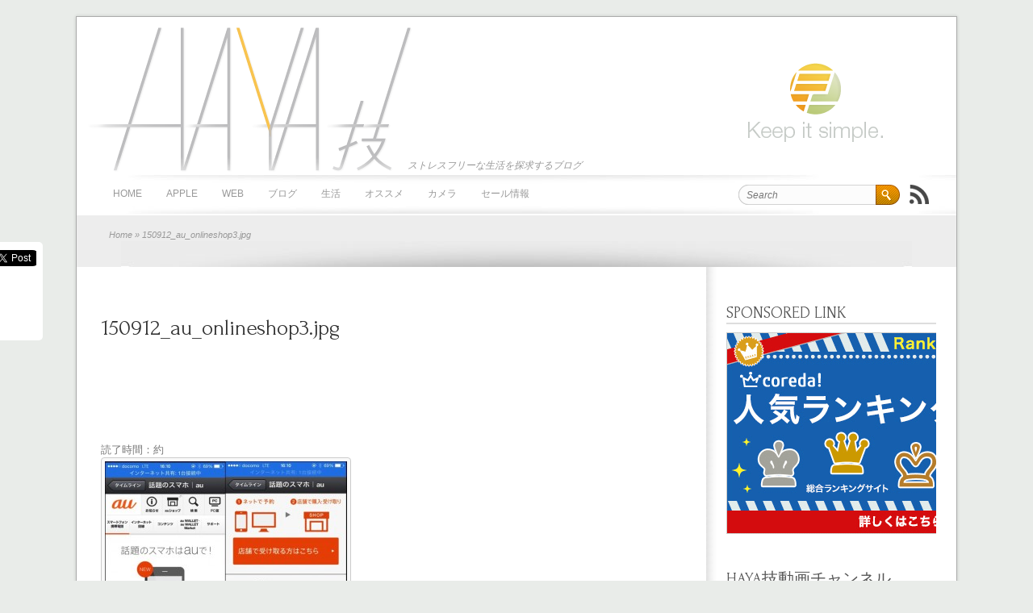

--- FILE ---
content_type: text/html; charset=UTF-8
request_url: https://haya1111.com/au-onlineshop-advance-order/150912_au_onlineshop3-jpg/
body_size: 13269
content:
<!DOCTYPE html PUBLIC "-//W3C//DTD XHTML 1.0 Strict//EN" "http://www.w3.org/TR/xhtml1/DTD/xhtml1-strict.dtd">
<html xmlns="http://www.w3.org/1999/xhtml" lang="ja" xml:lang="ja">
<head>
	
	<meta http-equiv="Content-Type" content="text/html; charset=UTF-8" />	
	<meta name="generator" content="WordPress 6.5.3" /> <!-- leave this for stats please -->

	<title>HAYA技 &raquo; 150912_au_onlineshop3.jpg</title>

	<link rel="profile" href="//gmpg.org/xfn/11" />
	<link rel="stylesheet" type="text/css" href="https://haya1111.com/wp-content/themes/brightpage/style.css" media="screen" />
	<link href='//fonts.googleapis.com/css?family=Forum&amp;v2' rel='stylesheet' type='text/css' />
	
	<link rel="shortcut icon" href="//haya1111.com/wp-content/uploads/favicon.ico" />
        <link rel="apple-touch-icon" sizes="180x180" href="/apple-touch-icon.png">
        <link rel="icon" type="image/png" sizes="32x32" href="/favicon-32x32.png">
        <link rel="icon" type="image/png" sizes="16x16" href="/favicon-16x16.png">
        <link rel="manifest" href="/manifest.json">
        <link rel="mask-icon" href="/safari-pinned-tab.svg" color="#5bbad5">
	<link rel="pingback" href="https://haya1111.com/xmlrpc.php" />

	<!--[if IE 6]>
	<script src="https://haya1111.com/wp-content/themes/brightpage/js/DD_belatedPNG_0.0.8a-min.js"></script>
	<script>
		DD_belatedPNG.fix('*');
	</script>
	<![endif]-->
		
		<link rel='archives' title='2019年9月' href='https://haya1111.com/2019/09/' />
	<link rel='archives' title='2018年12月' href='https://haya1111.com/2018/12/' />
	<link rel='archives' title='2018年10月' href='https://haya1111.com/2018/10/' />
	<link rel='archives' title='2018年9月' href='https://haya1111.com/2018/09/' />
	<link rel='archives' title='2018年7月' href='https://haya1111.com/2018/07/' />
	<link rel='archives' title='2018年6月' href='https://haya1111.com/2018/06/' />
	<link rel='archives' title='2018年4月' href='https://haya1111.com/2018/04/' />
	<link rel='archives' title='2018年1月' href='https://haya1111.com/2018/01/' />
	<link rel='archives' title='2017年12月' href='https://haya1111.com/2017/12/' />
	<link rel='archives' title='2017年11月' href='https://haya1111.com/2017/11/' />
	<link rel='archives' title='2017年10月' href='https://haya1111.com/2017/10/' />
	<link rel='archives' title='2017年9月' href='https://haya1111.com/2017/09/' />
			
	<meta name='robots' content='max-image-preview:large' />
<link rel='dns-prefetch' href='//ajax.googleapis.com' />
<link rel='dns-prefetch' href='//haya1111.com' />
<link rel="alternate" type="application/rss+xml" title="HAYA技 &raquo; フィード" href="https://haya1111.com/feed/" />
<link rel="alternate" type="application/rss+xml" title="HAYA技 &raquo; コメントフィード" href="https://haya1111.com/comments/feed/" />
<link rel="alternate" type="application/rss+xml" title="HAYA技 &raquo; 150912_au_onlineshop3.jpg のコメントのフィード" href="https://haya1111.com/au-onlineshop-advance-order/150912_au_onlineshop3-jpg/feed/" />
<script type="text/javascript">
/* <![CDATA[ */
window._wpemojiSettings = {"baseUrl":"https:\/\/s.w.org\/images\/core\/emoji\/15.0.3\/72x72\/","ext":".png","svgUrl":"https:\/\/s.w.org\/images\/core\/emoji\/15.0.3\/svg\/","svgExt":".svg","source":{"concatemoji":"https:\/\/haya1111.com\/wp-includes\/js\/wp-emoji-release.min.js?ver=6.5.3"}};
/*! This file is auto-generated */
!function(i,n){var o,s,e;function c(e){try{var t={supportTests:e,timestamp:(new Date).valueOf()};sessionStorage.setItem(o,JSON.stringify(t))}catch(e){}}function p(e,t,n){e.clearRect(0,0,e.canvas.width,e.canvas.height),e.fillText(t,0,0);var t=new Uint32Array(e.getImageData(0,0,e.canvas.width,e.canvas.height).data),r=(e.clearRect(0,0,e.canvas.width,e.canvas.height),e.fillText(n,0,0),new Uint32Array(e.getImageData(0,0,e.canvas.width,e.canvas.height).data));return t.every(function(e,t){return e===r[t]})}function u(e,t,n){switch(t){case"flag":return n(e,"\ud83c\udff3\ufe0f\u200d\u26a7\ufe0f","\ud83c\udff3\ufe0f\u200b\u26a7\ufe0f")?!1:!n(e,"\ud83c\uddfa\ud83c\uddf3","\ud83c\uddfa\u200b\ud83c\uddf3")&&!n(e,"\ud83c\udff4\udb40\udc67\udb40\udc62\udb40\udc65\udb40\udc6e\udb40\udc67\udb40\udc7f","\ud83c\udff4\u200b\udb40\udc67\u200b\udb40\udc62\u200b\udb40\udc65\u200b\udb40\udc6e\u200b\udb40\udc67\u200b\udb40\udc7f");case"emoji":return!n(e,"\ud83d\udc26\u200d\u2b1b","\ud83d\udc26\u200b\u2b1b")}return!1}function f(e,t,n){var r="undefined"!=typeof WorkerGlobalScope&&self instanceof WorkerGlobalScope?new OffscreenCanvas(300,150):i.createElement("canvas"),a=r.getContext("2d",{willReadFrequently:!0}),o=(a.textBaseline="top",a.font="600 32px Arial",{});return e.forEach(function(e){o[e]=t(a,e,n)}),o}function t(e){var t=i.createElement("script");t.src=e,t.defer=!0,i.head.appendChild(t)}"undefined"!=typeof Promise&&(o="wpEmojiSettingsSupports",s=["flag","emoji"],n.supports={everything:!0,everythingExceptFlag:!0},e=new Promise(function(e){i.addEventListener("DOMContentLoaded",e,{once:!0})}),new Promise(function(t){var n=function(){try{var e=JSON.parse(sessionStorage.getItem(o));if("object"==typeof e&&"number"==typeof e.timestamp&&(new Date).valueOf()<e.timestamp+604800&&"object"==typeof e.supportTests)return e.supportTests}catch(e){}return null}();if(!n){if("undefined"!=typeof Worker&&"undefined"!=typeof OffscreenCanvas&&"undefined"!=typeof URL&&URL.createObjectURL&&"undefined"!=typeof Blob)try{var e="postMessage("+f.toString()+"("+[JSON.stringify(s),u.toString(),p.toString()].join(",")+"));",r=new Blob([e],{type:"text/javascript"}),a=new Worker(URL.createObjectURL(r),{name:"wpTestEmojiSupports"});return void(a.onmessage=function(e){c(n=e.data),a.terminate(),t(n)})}catch(e){}c(n=f(s,u,p))}t(n)}).then(function(e){for(var t in e)n.supports[t]=e[t],n.supports.everything=n.supports.everything&&n.supports[t],"flag"!==t&&(n.supports.everythingExceptFlag=n.supports.everythingExceptFlag&&n.supports[t]);n.supports.everythingExceptFlag=n.supports.everythingExceptFlag&&!n.supports.flag,n.DOMReady=!1,n.readyCallback=function(){n.DOMReady=!0}}).then(function(){return e}).then(function(){var e;n.supports.everything||(n.readyCallback(),(e=n.source||{}).concatemoji?t(e.concatemoji):e.wpemoji&&e.twemoji&&(t(e.twemoji),t(e.wpemoji)))}))}((window,document),window._wpemojiSettings);
/* ]]> */
</script>
<style id='wp-emoji-styles-inline-css' type='text/css'>

	img.wp-smiley, img.emoji {
		display: inline !important;
		border: none !important;
		box-shadow: none !important;
		height: 1em !important;
		width: 1em !important;
		margin: 0 0.07em !important;
		vertical-align: -0.1em !important;
		background: none !important;
		padding: 0 !important;
	}
</style>
<link rel='stylesheet' id='wp-block-library-css' href='https://haya1111.com/wp-includes/css/dist/block-library/style.min.css?ver=6.5.3' type='text/css' media='all' />
<style id='classic-theme-styles-inline-css' type='text/css'>
/*! This file is auto-generated */
.wp-block-button__link{color:#fff;background-color:#32373c;border-radius:9999px;box-shadow:none;text-decoration:none;padding:calc(.667em + 2px) calc(1.333em + 2px);font-size:1.125em}.wp-block-file__button{background:#32373c;color:#fff;text-decoration:none}
</style>
<style id='global-styles-inline-css' type='text/css'>
body{--wp--preset--color--black: #000000;--wp--preset--color--cyan-bluish-gray: #abb8c3;--wp--preset--color--white: #ffffff;--wp--preset--color--pale-pink: #f78da7;--wp--preset--color--vivid-red: #cf2e2e;--wp--preset--color--luminous-vivid-orange: #ff6900;--wp--preset--color--luminous-vivid-amber: #fcb900;--wp--preset--color--light-green-cyan: #7bdcb5;--wp--preset--color--vivid-green-cyan: #00d084;--wp--preset--color--pale-cyan-blue: #8ed1fc;--wp--preset--color--vivid-cyan-blue: #0693e3;--wp--preset--color--vivid-purple: #9b51e0;--wp--preset--gradient--vivid-cyan-blue-to-vivid-purple: linear-gradient(135deg,rgba(6,147,227,1) 0%,rgb(155,81,224) 100%);--wp--preset--gradient--light-green-cyan-to-vivid-green-cyan: linear-gradient(135deg,rgb(122,220,180) 0%,rgb(0,208,130) 100%);--wp--preset--gradient--luminous-vivid-amber-to-luminous-vivid-orange: linear-gradient(135deg,rgba(252,185,0,1) 0%,rgba(255,105,0,1) 100%);--wp--preset--gradient--luminous-vivid-orange-to-vivid-red: linear-gradient(135deg,rgba(255,105,0,1) 0%,rgb(207,46,46) 100%);--wp--preset--gradient--very-light-gray-to-cyan-bluish-gray: linear-gradient(135deg,rgb(238,238,238) 0%,rgb(169,184,195) 100%);--wp--preset--gradient--cool-to-warm-spectrum: linear-gradient(135deg,rgb(74,234,220) 0%,rgb(151,120,209) 20%,rgb(207,42,186) 40%,rgb(238,44,130) 60%,rgb(251,105,98) 80%,rgb(254,248,76) 100%);--wp--preset--gradient--blush-light-purple: linear-gradient(135deg,rgb(255,206,236) 0%,rgb(152,150,240) 100%);--wp--preset--gradient--blush-bordeaux: linear-gradient(135deg,rgb(254,205,165) 0%,rgb(254,45,45) 50%,rgb(107,0,62) 100%);--wp--preset--gradient--luminous-dusk: linear-gradient(135deg,rgb(255,203,112) 0%,rgb(199,81,192) 50%,rgb(65,88,208) 100%);--wp--preset--gradient--pale-ocean: linear-gradient(135deg,rgb(255,245,203) 0%,rgb(182,227,212) 50%,rgb(51,167,181) 100%);--wp--preset--gradient--electric-grass: linear-gradient(135deg,rgb(202,248,128) 0%,rgb(113,206,126) 100%);--wp--preset--gradient--midnight: linear-gradient(135deg,rgb(2,3,129) 0%,rgb(40,116,252) 100%);--wp--preset--font-size--small: 13px;--wp--preset--font-size--medium: 20px;--wp--preset--font-size--large: 36px;--wp--preset--font-size--x-large: 42px;--wp--preset--spacing--20: 0.44rem;--wp--preset--spacing--30: 0.67rem;--wp--preset--spacing--40: 1rem;--wp--preset--spacing--50: 1.5rem;--wp--preset--spacing--60: 2.25rem;--wp--preset--spacing--70: 3.38rem;--wp--preset--spacing--80: 5.06rem;--wp--preset--shadow--natural: 6px 6px 9px rgba(0, 0, 0, 0.2);--wp--preset--shadow--deep: 12px 12px 50px rgba(0, 0, 0, 0.4);--wp--preset--shadow--sharp: 6px 6px 0px rgba(0, 0, 0, 0.2);--wp--preset--shadow--outlined: 6px 6px 0px -3px rgba(255, 255, 255, 1), 6px 6px rgba(0, 0, 0, 1);--wp--preset--shadow--crisp: 6px 6px 0px rgba(0, 0, 0, 1);}:where(.is-layout-flex){gap: 0.5em;}:where(.is-layout-grid){gap: 0.5em;}body .is-layout-flex{display: flex;}body .is-layout-flex{flex-wrap: wrap;align-items: center;}body .is-layout-flex > *{margin: 0;}body .is-layout-grid{display: grid;}body .is-layout-grid > *{margin: 0;}:where(.wp-block-columns.is-layout-flex){gap: 2em;}:where(.wp-block-columns.is-layout-grid){gap: 2em;}:where(.wp-block-post-template.is-layout-flex){gap: 1.25em;}:where(.wp-block-post-template.is-layout-grid){gap: 1.25em;}.has-black-color{color: var(--wp--preset--color--black) !important;}.has-cyan-bluish-gray-color{color: var(--wp--preset--color--cyan-bluish-gray) !important;}.has-white-color{color: var(--wp--preset--color--white) !important;}.has-pale-pink-color{color: var(--wp--preset--color--pale-pink) !important;}.has-vivid-red-color{color: var(--wp--preset--color--vivid-red) !important;}.has-luminous-vivid-orange-color{color: var(--wp--preset--color--luminous-vivid-orange) !important;}.has-luminous-vivid-amber-color{color: var(--wp--preset--color--luminous-vivid-amber) !important;}.has-light-green-cyan-color{color: var(--wp--preset--color--light-green-cyan) !important;}.has-vivid-green-cyan-color{color: var(--wp--preset--color--vivid-green-cyan) !important;}.has-pale-cyan-blue-color{color: var(--wp--preset--color--pale-cyan-blue) !important;}.has-vivid-cyan-blue-color{color: var(--wp--preset--color--vivid-cyan-blue) !important;}.has-vivid-purple-color{color: var(--wp--preset--color--vivid-purple) !important;}.has-black-background-color{background-color: var(--wp--preset--color--black) !important;}.has-cyan-bluish-gray-background-color{background-color: var(--wp--preset--color--cyan-bluish-gray) !important;}.has-white-background-color{background-color: var(--wp--preset--color--white) !important;}.has-pale-pink-background-color{background-color: var(--wp--preset--color--pale-pink) !important;}.has-vivid-red-background-color{background-color: var(--wp--preset--color--vivid-red) !important;}.has-luminous-vivid-orange-background-color{background-color: var(--wp--preset--color--luminous-vivid-orange) !important;}.has-luminous-vivid-amber-background-color{background-color: var(--wp--preset--color--luminous-vivid-amber) !important;}.has-light-green-cyan-background-color{background-color: var(--wp--preset--color--light-green-cyan) !important;}.has-vivid-green-cyan-background-color{background-color: var(--wp--preset--color--vivid-green-cyan) !important;}.has-pale-cyan-blue-background-color{background-color: var(--wp--preset--color--pale-cyan-blue) !important;}.has-vivid-cyan-blue-background-color{background-color: var(--wp--preset--color--vivid-cyan-blue) !important;}.has-vivid-purple-background-color{background-color: var(--wp--preset--color--vivid-purple) !important;}.has-black-border-color{border-color: var(--wp--preset--color--black) !important;}.has-cyan-bluish-gray-border-color{border-color: var(--wp--preset--color--cyan-bluish-gray) !important;}.has-white-border-color{border-color: var(--wp--preset--color--white) !important;}.has-pale-pink-border-color{border-color: var(--wp--preset--color--pale-pink) !important;}.has-vivid-red-border-color{border-color: var(--wp--preset--color--vivid-red) !important;}.has-luminous-vivid-orange-border-color{border-color: var(--wp--preset--color--luminous-vivid-orange) !important;}.has-luminous-vivid-amber-border-color{border-color: var(--wp--preset--color--luminous-vivid-amber) !important;}.has-light-green-cyan-border-color{border-color: var(--wp--preset--color--light-green-cyan) !important;}.has-vivid-green-cyan-border-color{border-color: var(--wp--preset--color--vivid-green-cyan) !important;}.has-pale-cyan-blue-border-color{border-color: var(--wp--preset--color--pale-cyan-blue) !important;}.has-vivid-cyan-blue-border-color{border-color: var(--wp--preset--color--vivid-cyan-blue) !important;}.has-vivid-purple-border-color{border-color: var(--wp--preset--color--vivid-purple) !important;}.has-vivid-cyan-blue-to-vivid-purple-gradient-background{background: var(--wp--preset--gradient--vivid-cyan-blue-to-vivid-purple) !important;}.has-light-green-cyan-to-vivid-green-cyan-gradient-background{background: var(--wp--preset--gradient--light-green-cyan-to-vivid-green-cyan) !important;}.has-luminous-vivid-amber-to-luminous-vivid-orange-gradient-background{background: var(--wp--preset--gradient--luminous-vivid-amber-to-luminous-vivid-orange) !important;}.has-luminous-vivid-orange-to-vivid-red-gradient-background{background: var(--wp--preset--gradient--luminous-vivid-orange-to-vivid-red) !important;}.has-very-light-gray-to-cyan-bluish-gray-gradient-background{background: var(--wp--preset--gradient--very-light-gray-to-cyan-bluish-gray) !important;}.has-cool-to-warm-spectrum-gradient-background{background: var(--wp--preset--gradient--cool-to-warm-spectrum) !important;}.has-blush-light-purple-gradient-background{background: var(--wp--preset--gradient--blush-light-purple) !important;}.has-blush-bordeaux-gradient-background{background: var(--wp--preset--gradient--blush-bordeaux) !important;}.has-luminous-dusk-gradient-background{background: var(--wp--preset--gradient--luminous-dusk) !important;}.has-pale-ocean-gradient-background{background: var(--wp--preset--gradient--pale-ocean) !important;}.has-electric-grass-gradient-background{background: var(--wp--preset--gradient--electric-grass) !important;}.has-midnight-gradient-background{background: var(--wp--preset--gradient--midnight) !important;}.has-small-font-size{font-size: var(--wp--preset--font-size--small) !important;}.has-medium-font-size{font-size: var(--wp--preset--font-size--medium) !important;}.has-large-font-size{font-size: var(--wp--preset--font-size--large) !important;}.has-x-large-font-size{font-size: var(--wp--preset--font-size--x-large) !important;}
.wp-block-navigation a:where(:not(.wp-element-button)){color: inherit;}
:where(.wp-block-post-template.is-layout-flex){gap: 1.25em;}:where(.wp-block-post-template.is-layout-grid){gap: 1.25em;}
:where(.wp-block-columns.is-layout-flex){gap: 2em;}:where(.wp-block-columns.is-layout-grid){gap: 2em;}
.wp-block-pullquote{font-size: 1.5em;line-height: 1.6;}
</style>
<script type="text/javascript" src="https://ajax.googleapis.com/ajax/libs/jquery/1.6.1/jquery.min.js?ver=1.6.1" id="jquery-js"></script>
<script type="text/javascript" src="https://haya1111.com/wp-content/themes/brightpage/js/tooltip.js?ver=6.5.3" id="brightpage_tooltip-js"></script>
<script type="text/javascript" src="https://haya1111.com/wp-content/themes/brightpage/js/custom.js?ver=6.5.3" id="brightpage_custom-js"></script>
<script type="text/javascript" src="https://haya1111.com/wp-content/themes/brightpage/js/jquery.nivo.slider.pack.js?ver=6.5.3" id="brightpage_nivoslider-js"></script>
<link rel="https://api.w.org/" href="https://haya1111.com/wp-json/" /><link rel="alternate" type="application/json" href="https://haya1111.com/wp-json/wp/v2/media/5791" /><link rel="EditURI" type="application/rsd+xml" title="RSD" href="https://haya1111.com/xmlrpc.php?rsd" />
<meta name="generator" content="WordPress 6.5.3" />
<link rel='shortlink' href='https://haya1111.com/?p=5791' />
<link rel="alternate" type="application/json+oembed" href="https://haya1111.com/wp-json/oembed/1.0/embed?url=https%3A%2F%2Fhaya1111.com%2Fau-onlineshop-advance-order%2F150912_au_onlineshop3-jpg%2F" />
<link rel="alternate" type="text/xml+oembed" href="https://haya1111.com/wp-json/oembed/1.0/embed?url=https%3A%2F%2Fhaya1111.com%2Fau-onlineshop-advance-order%2F150912_au_onlineshop3-jpg%2F&#038;format=xml" />
<style type="text/css">
	        #header { background: url(); }	
		  </style><style type="text/css" id="custom-background-css">
body.custom-background { background-color: #e9ece9; }
</style>
		<script type="text/javascript">
<!--
function hatebTxt(count){
	if(count == 0){
		return;
	}
	else {
		document.write("<a href=http://b.hatena.ne.jp/entry/");
		document.write(url);
		if	(count < 10){
			document.write(" class='hatenaA'");
		}
		else{
			document.write(" class='hatenaB'");
		}
		document.write(" target='_blank'>");
		if (count == 1){
			document.write(count+' user');
		}
		else{
			document.write(count+' users');
		}
		document.write("</a>");
	}
}
//-->
</script>
<style type="text/css">
<!--
.hatenaA{
	background: #fff0f0 !important;
	color: #ff6666 !important;
	font-weight: bold !important;
}
.hatenaB{
	background: #ffcccc !important;
	color: #ff0808 !important;
	font-weight: bold !important;
}
-->
</style>
<!--[if lt IE 8]> 
<style type="text/css">
 #social_box {
  position: absolute;
  top: expression(eval(document.documentElement.scrollTop+300));
 margin-left:-1100px;
 }
</style>
<![endif]-->
<!-- Place this tag in the <head> of your document -->
<link href="https://plus.google.com/115007303013326549180" rel="publisher" /><script type="text/javascript">
(function() 
{var po = document.createElement("script");
po.type = "text/javascript"; po.async = true;po.src = "https://apis.google.com/js/plusone.js";
var s = document.getElementsByTagName("script")[0];
s.parentNode.insertBefore(po, s);
})();</script>

<meta name="google-site-verification" content="G1rmY2PntOGwFYfeNwN5bC46hlTZvLZ6NJTGAKx5LlA" />

<script type="text/javascript">

  var _gaq = _gaq || [];
  _gaq.push(['_setAccount', 'UA-7766732-6']);
  _gaq.push(['_trackPageview']);

  (function() {
    var ga = document.createElement('script'); ga.type = 'text/javascript'; ga.async = true;
    ga.src = ('https:' == document.location.protocol ? 'https://ssl' : 'http://www') + '.google-analytics.com/ga.js';
    var s = document.getElementsByTagName('script')[0]; s.parentNode.insertBefore(ga, s);
  })();

</script>

<script type="text/javascript">
function toFavorite(toURL,toStr){
        if(navigator.userAgent.indexOf("MSIE") > -1){
        //Internet Explorer
                window.external.AddFavorite(toURL,toStr);
        }else if(navigator.userAgent.indexOf("Lunascape") > -1){
        //Lunascape
                alert("[Ctrl]と[G}ボタンを同時に押してください。");
        }else if(navigator.userAgent.indexOf("Flock") > -1){
        //Flock
                window.sidebar.addPanel(toStr,toURL,'');
        }else if(navigator.userAgent.indexOf("Firefox") > -1){
        //Firefox
                window.sidebar.addPanel(toStr,toURL,'');
        }else if(navigator.userAgent.indexOf("Opera") > -1){
        //Opera
                window.open(toURL,'sidebar','title='+toStr);
        }else if(navigator.userAgent.indexOf("Chrome") > -1){
        //Chrome,Safari
                alert("ブラウザ付属のブックマーク機能をご利用ください。[Ctrl]と[D]ボタンを同時に押すと簡単にブックマークできます");
        }else{
        //その他
                alert("ブラウザ付属のブックマーク機能をご利用ください。");
        }
}
</script>

<script type="text/javascript" language="javascript">
    var vc_pid = "884892251";
</script><script type="text/javascript" src="//aml.valuecommerce.com/vcdal.js" async></script>

</head>

<body data-rsssl=1 class="attachment attachment-template-default single single-attachment postid-5791 attachmentid-5791 attachment-jpeg custom-background">
<div id="fb-root"></div>
<script>(function(d, s, id) {
  var js, fjs = d.getElementsByTagName(s)[0];
  if (d.getElementById(id)) {return;}
  js = d.createElement(s); js.id = id;
  js.src = "//connect.facebook.net/ja_JP/all.js#xfbml=1&appId=202925276487817";
  fjs.parentNode.insertBefore(js, fjs);
}(document, 'script', 'facebook-jssdk'));</script>
		
	<div class="wrapper grid_0">
		
		<!-- BEGIN HEADER -->
		<div id="header" class="clearfix">
			<div id="header-box" class="clearfix">
				<h1 id="site-title"><a href="https://haya1111.com/" title="HAYA技" rel="home">HAYA技</a></h1>
				<div id="site-description"><p>ストレスフリーな生活を探求するブログ</p></div>
			</div> <!-- end div #header-box -->
		</div> <!-- end div #header -->
		<!-- END HEADER -->

		<!-- BEGIN TOP NAVIGATION -->		
		<div id="top-nav" class="clearfix">
			<div id="menu" class="grid_1 first">
				<div class="menu-%e3%82%ab%e3%83%86%e3%82%b4%e3%83%aa%e2%88%92-container"><ul id="dropmenu" class="menu"><li id="menu-item-2003" class="menu-item menu-item-type-custom menu-item-object-custom menu-item-home menu-item-2003"><a href="https://haya1111.com/">HOME</a></li>
<li id="menu-item-1997" class="menu-item menu-item-type-taxonomy menu-item-object-category menu-item-has-children menu-item-1997"><a href="https://haya1111.com/category/apple/">Apple</a>
<ul class="sub-menu">
	<li id="menu-item-2012" class="menu-item menu-item-type-taxonomy menu-item-object-category menu-item-2012"><a href="https://haya1111.com/category/apple/mac/">Mac</a></li>
	<li id="menu-item-2013" class="menu-item menu-item-type-taxonomy menu-item-object-category menu-item-2013"><a href="https://haya1111.com/category/application/mac-app/">Mac アプリ</a></li>
	<li id="menu-item-2014" class="menu-item menu-item-type-taxonomy menu-item-object-category menu-item-2014"><a href="https://haya1111.com/category/apple/mac-gadget/">Macガジェット</a></li>
	<li id="menu-item-2009" class="menu-item menu-item-type-taxonomy menu-item-object-category menu-item-2009"><a href="https://haya1111.com/category/apple/iphone/">iPhone</a></li>
	<li id="menu-item-2010" class="menu-item menu-item-type-taxonomy menu-item-object-category menu-item-2010"><a href="https://haya1111.com/category/application/iphone-app/">iPhone アプリ</a></li>
	<li id="menu-item-2011" class="menu-item menu-item-type-taxonomy menu-item-object-category menu-item-2011"><a href="https://haya1111.com/category/apple/iphone-gadget/">iPhone ガジェット</a></li>
</ul>
</li>
<li id="menu-item-1999" class="menu-item menu-item-type-taxonomy menu-item-object-category menu-item-has-children menu-item-1999"><a href="https://haya1111.com/category/web/">WEB</a>
<ul class="sub-menu">
	<li id="menu-item-2028" class="menu-item menu-item-type-taxonomy menu-item-object-category menu-item-2028"><a href="https://haya1111.com/category/web/google/">Google</a></li>
	<li id="menu-item-2031" class="menu-item menu-item-type-taxonomy menu-item-object-category menu-item-2031"><a href="https://haya1111.com/category/web/youtube/">YouTube</a></li>
	<li id="menu-item-2024" class="menu-item menu-item-type-taxonomy menu-item-object-category menu-item-2024"><a href="https://haya1111.com/category/web/facebook/">Facebook</a></li>
	<li id="menu-item-2026" class="menu-item menu-item-type-taxonomy menu-item-object-category menu-item-2026"><a href="https://haya1111.com/category/web/twitter/">Twitter</a></li>
	<li id="menu-item-2027" class="menu-item menu-item-type-taxonomy menu-item-object-category menu-item-2027"><a href="https://haya1111.com/category/web/evernote/">Evernote</a></li>
	<li id="menu-item-2029" class="menu-item menu-item-type-taxonomy menu-item-object-category menu-item-2029"><a href="https://haya1111.com/category/web/naver/">NAVER</a></li>
</ul>
</li>
<li id="menu-item-2002" class="menu-item menu-item-type-taxonomy menu-item-object-category menu-item-has-children menu-item-2002"><a href="https://haya1111.com/category/blog/">ブログ</a>
<ul class="sub-menu">
	<li id="menu-item-2015" class="menu-item menu-item-type-taxonomy menu-item-object-category menu-item-2015"><a href="https://haya1111.com/category/blog/blog-style/">ブログ スタイル</a></li>
	<li id="menu-item-2008" class="menu-item menu-item-type-taxonomy menu-item-object-category menu-item-2008"><a href="https://haya1111.com/category/blog/blog-planning/">ブログ 企画</a></li>
	<li id="menu-item-2016" class="menu-item menu-item-type-taxonomy menu-item-object-category menu-item-2016"><a href="https://haya1111.com/category/blog/blog-ranking/">ブログ ランキング</a></li>
	<li id="menu-item-2018" class="menu-item menu-item-type-taxonomy menu-item-object-category menu-item-2018"><a href="https://haya1111.com/category/blog/event-management/">連載：イベント運営</a></li>
	<li id="menu-item-2004" class="menu-item menu-item-type-post_type menu-item-object-page menu-item-has-children menu-item-2004"><a href="https://haya1111.com/about/">自己紹介</a>
	<ul class="sub-menu">
		<li id="menu-item-2035" class="menu-item menu-item-type-post_type menu-item-object-page menu-item-2035"><a href="https://haya1111.com/about/english/">self-introduction</a></li>
		<li id="menu-item-2005" class="menu-item menu-item-type-post_type menu-item-object-page menu-item-2005"><a href="https://haya1111.com/about/tunagaruconference/">主催イベント情報</a></li>
	</ul>
</li>
</ul>
</li>
<li id="menu-item-2001" class="menu-item menu-item-type-taxonomy menu-item-object-category menu-item-has-children menu-item-2001"><a href="https://haya1111.com/category/life/">生活</a>
<ul class="sub-menu">
	<li id="menu-item-3563" class="menu-item menu-item-type-taxonomy menu-item-object-category menu-item-3563"><a href="https://haya1111.com/category/life/work/">仕事術</a></li>
	<li id="menu-item-2021" class="menu-item menu-item-type-taxonomy menu-item-object-category menu-item-2021"><a href="https://haya1111.com/category/life/simple-life/">シンプルライフ</a></li>
	<li id="menu-item-2020" class="menu-item menu-item-type-taxonomy menu-item-object-category menu-item-2020"><a href="https://haya1111.com/category/life/simple-hack/">シンプルハック</a></li>
	<li id="menu-item-2022" class="menu-item menu-item-type-taxonomy menu-item-object-category menu-item-2022"><a href="https://haya1111.com/category/life/travel/">旅行</a></li>
</ul>
</li>
<li id="menu-item-2000" class="menu-item menu-item-type-taxonomy menu-item-object-category menu-item-has-children menu-item-2000"><a href="https://haya1111.com/category/recommended/">オススメ</a>
<ul class="sub-menu">
	<li id="menu-item-2006" class="menu-item menu-item-type-taxonomy menu-item-object-category menu-item-2006"><a href="https://haya1111.com/category/recommended/goods-review/">グッズ紹介</a></li>
	<li id="menu-item-2033" class="menu-item menu-item-type-taxonomy menu-item-object-category menu-item-2033"><a href="https://haya1111.com/category/recommended/book-review/">書籍紹介</a></li>
	<li id="menu-item-2032" class="menu-item menu-item-type-taxonomy menu-item-object-category menu-item-2032"><a href="https://haya1111.com/category/recommended/location-review/">スポット紹介</a></li>
	<li id="menu-item-2007" class="menu-item menu-item-type-taxonomy menu-item-object-category menu-item-2007"><a href="https://haya1111.com/category/recommended/event-review/">イベント紹介</a></li>
</ul>
</li>
<li id="menu-item-3560" class="menu-item menu-item-type-taxonomy menu-item-object-category menu-item-has-children menu-item-3560"><a href="https://haya1111.com/category/camera/">カメラ</a>
<ul class="sub-menu">
	<li id="menu-item-3561" class="menu-item menu-item-type-taxonomy menu-item-object-category menu-item-3561"><a href="https://haya1111.com/category/camera/items/">カメラ機材</a></li>
	<li id="menu-item-3562" class="menu-item menu-item-type-taxonomy menu-item-object-category menu-item-3562"><a href="https://haya1111.com/category/camera/technique/">テクニック</a></li>
	<li id="menu-item-3564" class="menu-item menu-item-type-taxonomy menu-item-object-category menu-item-3564"><a href="https://haya1111.com/category/camera/gallery/">作例</a></li>
	<li id="menu-item-4901" class="menu-item menu-item-type-post_type menu-item-object-page menu-item-4901"><a href="https://haya1111.com/models-wanted/">ポートレート写真撮影モデル募集</a></li>
</ul>
</li>
<li id="menu-item-3771" class="menu-item menu-item-type-post_type menu-item-object-page menu-item-3771"><a href="https://haya1111.com/kindle-sale/">セール情報</a></li>
</ul></div>			</div> <!-- end div #menu -->

			<div id="search" class="grid_2 last">
				
<form method="get" id="searchform" action="https://haya1111.com/">
	<div>
		<input type="text" value="Search" name="s" id="s" onfocus="if (this.value == 'Search') {this.value = '';}" onblur="if (this.value == '') {this.value = 'Search';}" />
		<input type="submit" id="searchsubmit" value="Go" />
	</div>
</form>
				<div class="icon-popup">
					<a href="https://haya1111.com/feed/" title="Syndicate this site using RSS" id="rss-icon"><abbr title="Really Simple Syndication">RSS</abbr></a> 
					<em>Subscribe</em>
				</div> <!-- end div .icon-popup -->
					
			</div> <!-- end div #search -->
						
		</div> <!-- end div #top-nav -->
		<!-- END TOP NAVIGATION -->		
		
		
	<!-- BEGIN INTRO -->
	<div id="intro">
		<p class="small"><a href="https://haya1111.com">Home</a> &raquo; 150912_au_onlineshop3.jpg</p>
	</div> <!-- end div #intro -->
	<!-- END INTRO -->
	
		<!-- BEGIN PAGE -->
		<div id="page" class="clearfix full">
<!-- social_box -->	
<ul id="social_box">
<li class="twi"><a href="https://twitter.com/share" class="twitter-share-button" data-lang="en" data-count="vertical">ツイート</a>
<script>!function(d,s,id){var js,fjs=d.getElementsByTagName(s)[0];if(!d.getElementById(id)){js=d.createElement(s);js.id=id;js.src="//platform.twitter.com/widgets.js";fjs.parentNode.insertBefore(js,fjs);}}(document,"script","twitter-wjs");</script></li>
<li class="fb"><div class="fb-like" layout="box_count" data-href="https://haya1111.com/au-onlineshop-advance-order/150912_au_onlineshop3-jpg/" data-send="false" data-width="55" data-show-faces="false"></div>
</li>
<li class="gp"><g:plusone size="tall"></g:plusone></li>
        <li class="hatena"><a href="http://b.hatena.ne.jp/entry/" class="hatena-bookmark-button" data-hatena-bookmark-layout="vertical-balloon" title="このエントリーをはてなブックマークに追加"><img src="https://b.st-hatena.com/images/entry-button/button-only.gif" alt="このエントリーをはてなブックマークに追加" width="20" height="20" style="border: none;" /></a><script type="text/javascript" src="https://b.st-hatena.com/js/bookmark_button.js" charset="utf-8" async="async"></script></li>
</ul>
<!-- social_box end -->

			<div id="content" class="grid_1 first">
				<div class="in30">
											<div id="post-5791" class="post-5791 attachment type-attachment status-inherit hentry">
															
							<div id="post-title" class="clearfix full">
								<h2><a href="https://haya1111.com/au-onlineshop-advance-order/150912_au_onlineshop3-jpg/" title="150912_au_onlineshop3.jpg">150912_au_onlineshop3.jpg</a></h2>			
							</div> <!-- end div .post-title -->
							
							<div class="entry">

<script type="text/javascript">
    google_ad_client = "ca-pub-0669593127582888";
    google_ad_slot = "9538571548";
    google_ad_width = 728;
    google_ad_height = 90;
</script>
<!-- title_big1 -->
<script type="text/javascript"
src="//pagead2.googlesyndication.com/pagead/show_ads.js">
</script>
<br />

読了時間：約 <span style="Color:#F00"></span><br />

<p class="attachment"><a href='https://haya1111.com/wp-content/uploads/150912_au_onlineshop3.jpg'><img fetchpriority="high" decoding="async" width="300" height="266" src="https://haya1111.com/wp-content/uploads/150912_au_onlineshop3-300x266.jpg" class="attachment-medium size-medium" alt="" srcset="https://haya1111.com/wp-content/uploads/150912_au_onlineshop3-300x266.jpg 300w, https://haya1111.com/wp-content/uploads/150912_au_onlineshop3.jpg 639w" sizes="(max-width: 300px) 100vw, 300px" /></a></p>

<iframe src="//www.facebook.com/plugins/like.php?href=http%3A%2F%2Fwww.facebook.com%2Fpages%2FHAYA%25E6%258A%2580%2F154952534564083&amp;send=false&amp;layout=standard&amp;width=550&amp;show_faces=true&amp;font&amp;colorscheme=light&amp;action=like&amp;height=80&amp;appId=202925276487817" scrolling="no" frameborder="0" style="border:none; overflow:hidden; width:550px; height:80px;" allowTransparency="true"></iframe>
<div>
SPONSORED LINK
</div>
<script type="text/javascript"><!--
google_ad_client = "ca-pub-0669593127582888";
/* footer_left1 */
google_ad_slot = "1206178233";
google_ad_width = 300;
google_ad_height = 250;
//-->
</script>
<script type="text/javascript"
src="https://pagead2.googlesyndication.com/pagead/show_ads.js">
</script><iframe frameborder="0" allowtransparency="true" height="250" width="300" marginheight="0" scrolling="no" src="https://ad.jp.ap.valuecommerce.com/servlet/htmlbanner?sid=3016332&pid=883357204" marginwidth="0"><script language="javascript" src="https://ad.jp.ap.valuecommerce.com/servlet/jsbanner?sid=3016332&pid=883357204"></script><noscript><a href="http://ck.jp.ap.valuecommerce.com/servlet/referral?sid=3016332&pid=883357204" target="_blank" ><img src="https://ad.jp.ap.valuecommerce.com/servlet/gifbanner?sid=3016332&pid=883357204" height="250" width="300" border="0"></a></noscript></iframe>
<!-- social_box -->
<div id="social_boxbottom">	
<ul>
<li class="twi"><a href="https://twitter.com/share" class="twitter-share-button" data-lang="en" data-count="vertical">ツイート</a>
<script>!function(d,s,id){var js,fjs=d.getElementsByTagName(s)[0];if(!d.getElementById(id)){js=d.createElement(s);js.id=id;js.src="//platform.twitter.com/widgets.js";fjs.parentNode.insertBefore(js,fjs);}}(document,"script","twitter-wjs");</script></li>
<li class="fb"><div class="fb-like" layout="box_count" data-href="https://haya1111.com/au-onlineshop-advance-order/150912_au_onlineshop3-jpg/" data-send="false" data-width="55" data-show-faces="false"></div>
</li>
<li class="gp"><g:plusone size="tall"></g:plusone></li>
        <li class="hatena"><a href="http://b.hatena.ne.jp/entry/" class="hatena-bookmark-button" data-hatena-bookmark-layout="vertical-balloon" title="このエントリーをはてなブックマークに追加"><img src="https://b.st-hatena.com/images/entry-button/button-only.gif" alt="このエントリーをはてなブックマークに追加" width="20" height="20" style="border: none;" /></a><script type="text/javascript" src="https://b.st-hatena.com/js/bookmark_button.js" charset="utf-8" async="async"></script></li>
</ul>
</div>
<!-- social_box end -->

<script async src="//pagead2.googlesyndication.com/pagead/js/adsbygoogle.js"></script>
<ins class="adsbygoogle"
     style="display:block"
     data-ad-format="autorelaxed"
     data-ad-client="ca-pub-0669593127582888"
     data-ad-slot="3771319941"></ins>
<script>
     (adsbygoogle = window.adsbygoogle || []).push({});
</script>

<div class="kanren">HAYA技の更新情報はコチラから！</div>
<ul>
<li>更新情報を<a href="https://twitter.com/haya1111">Twitter</a>からチェック！</li>
<li>更新情報を<a href="https://www.facebook.com/haya1111">Facebook</a>からチェック！</li>
<li>更新情報を<a href="https://plus.google.com/u/0/b/115007303013326549180/+Haya1111/posts">Google+</a>からチェック！</li>
<li>更新情報を<a href="http://feedly.com/index.html#subscription%2Ffeed%2Fhttp%3A%2F%2Fhaya1111.com%2Ffeed%2F">Feedly</a>からチェック！</li>
</ul>
<!-- Place this tag where you want the badge to render. -->
<div class="g-plus" data-href="//plus.google.com/115007303013326549180" data-rel="publisher"></div>
<form style="border:1px solid #ccc;padding:3px;text-align:center;" action="https://feedburner.google.com/fb/a/mailverify" method="post" target="popupwindow" onsubmit="window.open('http://feedburner.google.com/fb/a/mailverify?uri=haya1111/Jyoh', 'popupwindow', 'scrollbars=yes,width=550,height=520');return true">HAYA技ブログ1日分の更新を無料でメールにてお届けします！<p>メールアドレスを入力してください：</p><p><input type="text" style="width:300px" name="email"/></p><input type="hidden" value="haya1111/Jyoh" name="uri"/><input type="hidden" name="loc" value="ja_JP"/><input type="submit" value="購読する" /></form>
&nbsp;
<div class="fb-comments" data-href="https://haya1111.com/au-onlineshop-advance-order/150912_au_onlineshop3-jpg/" data-num-posts="2" data-width="610"></div>
<!-- Place this tag after the last badge tag. -->
<script type="text/javascript">
  window.___gcfg = {lang: 'ja'};

  (function() {
    var po = document.createElement('script'); po.type = 'text/javascript'; po.async = true;
    po.src = 'https://apis.google.com/js/plusone.js';
    var s = document.getElementsByTagName('script')[0]; s.parentNode.insertBefore(po, s);
  })();
</script>

								<div class="space"></div>
					
								
<div class="postmeta clearfix">

	<div class="meta_left">
		Posted by haya1111 on 9月 12, 2015<br />
		  - <a href="https://haya1111.com/au-onlineshop-advance-order/150912_au_onlineshop3-jpg/" title="150912_au_onlineshop3.jpg">Read this post</a> 	</div>

	
</div> <!-- end div .postmeta -->
								<div id="nav-below" class="clearfix">
									<div class="nav-previous"><a href="https://haya1111.com/au-onlineshop-advance-order/" rel="prev"><span class="meta-nav">&larr;</span> 【iPhone6s/6s Plus】auオンラインショップの予約申し込み手続き~登録完了まで</a></div>
									<div class="nav-next"></div>
								</div><!-- #nav-below -->
									
								 
								<!-- <rdf:RDF xmlns:rdf="http://www.w3.org/1999/02/22-rdf-syntax-ns#"
			xmlns:dc="http://purl.org/dc/elements/1.1/"
			xmlns:trackback="http://madskills.com/public/xml/rss/module/trackback/">
		<rdf:Description rdf:about="https://haya1111.com/au-onlineshop-advance-order/150912_au_onlineshop3-jpg/"
    dc:identifier="https://haya1111.com/au-onlineshop-advance-order/150912_au_onlineshop3-jpg/"
    dc:title="150912_au_onlineshop3.jpg"
    trackback:ping="https://haya1111.com/au-onlineshop-advance-order/150912_au_onlineshop3-jpg/trackback/" />
</rdf:RDF> -->
							
							</div> <!-- end div .entry -->
							
							
<!-- You can start editing here. -->


	
	


								
				
						</div> <!-- end div .post -->

					
								      										
				</div> <!-- end div .in30 -->
			</div> <!-- end div #content -->
			

<div id="sidebar" class="grid_2 last">
	<div class="in25">
			
	<div id="text-377310760" class="widget widget_text"><h4>SPONSORED LINK</h4>			<div class="textwidget"><a href="https://px.a8.net/svt/ejp?a8mat=2TTMVI+EPVT6A+399O+5ZU29" rel="nofollow">
<img border="0" width="300" height="250" alt="" src="https://www29.a8.net/svt/bgt?aid=171023886890&wid=001&eno=01&mid=s00000015198001007000&mc=1"></a>
<img border="0" width="1" height="1" src="https://www12.a8.net/0.gif?a8mat=2TTMVI+EPVT6A+399O+5ZU29" alt=""></div>
		</div><div id="text-377310748" class="widget widget_text"><h4>HAYA技動画チャンネル</h4>			<div class="textwidget"><a href="http://www.youtube.com/subscription_center?add_user=haya1111ch"><img src="https://haya1111.com/wp-content/uploads/haya_hayachlog1.jpg" alt="HAYA技チャンネル" title="haya_chlogo" width="255" height="111" class="alignleft size-full wp-image-1273" /></a>

<script src="https://apis.google.com/js/plusone.js"></script>

<div class="g-ytsubscribe" data-channel="haya1111ch" data-layout="default"></div></div>
		</div><div id="text-377310755" class="widget widget_text"><h4>Feedly登録</h4>			<div class="textwidget"><a href='http://feedly.com/i/subscription/feed/https://haya1111.com/feed' target='blank' rel="noopener"><img id='feedlyFollow' src='https://s3.feedly.com/img/follows/feedly-follow-rectangle-volume-medium_2x.png' alt='follow us in feedly' width='245' height='105'></a></div>
		</div>
		<div id="recent-posts-4" class="widget widget_recent_entries">
		<h4>最近の投稿</h4>
		<ul>
											<li>
					<a href="https://haya1111.com/iphone11-advance-order/">ドコモ/au/ソフトバンク「iPhone 11」「iPhone 11 Pro / Pro Max」の予約購入方法まとめ</a>
									</li>
											<li>
					<a href="https://haya1111.com/review-project-mov-donbei/">タクシー配車アプリMOV(モブ)の使い方&#038;「0円タクシー」利用方法まとめ</a>
									</li>
											<li>
					<a href="https://haya1111.com/iphonexr-advance-order/">ドコモ/au/ソフトバンク「iPhone XR」の予約購入方法まとめ</a>
									</li>
											<li>
					<a href="https://haya1111.com/new-iphonexs-and-xsmax-advance-order/">さあ準備！「iPhone XS/XS Max」予約対策と入荷在庫を確保する方法</a>
									</li>
											<li>
					<a href="https://haya1111.com/iphonexs-and-iphonexsmax-advance-order/">ドコモ/au/ソフトバンク「iPhone XS/XS Max」の予約購入方法まとめ</a>
									</li>
											<li>
					<a href="https://haya1111.com/apple-special-event-iphonexr/">「iPhone XR」も発表！買いか買いじゃないか？スペックや価格情報まとめ</a>
									</li>
											<li>
					<a href="https://haya1111.com/apple-special-event-iphonexs-and-iphonexsmax/">「iPhone XS/XS Max」発表！買いか買いじゃないか？スペックや価格情報まとめ</a>
									</li>
											<li>
					<a href="https://haya1111.com/apple-special-event-applewatch-series4/">「Apple Watch Series 4」発表！買いか買いじゃないか？スペックや価格情報まとめ</a>
									</li>
											<li>
					<a href="https://haya1111.com/review-hoka_recovery_sandals/">今注目のホカサン！HOKA ONE ONEリカバリーサンダルを購入した感想</a>
									</li>
											<li>
					<a href="https://haya1111.com/review-lyoo-gamepad/">PUBG Mobile / 荒野行動用スマホ取り付けゲームパッドを購入してみた感想</a>
									</li>
					</ul>

		</div><div id="custom_html-2" class="widget_text widget widget_custom_html"><h4>最新iPhone オンライン予約</h4><div class="textwidget custom-html-widget"><iframe frameborder="0" allowtransparency="true" height="250" width="250" marginheight="0" scrolling="no" src="https://ad.jp.ap.valuecommerce.com/servlet/htmlbanner?sid=3016332&pid=882206230" marginwidth="0"><script language="javascript" src="https://ad.jp.ap.valuecommerce.com/servlet/jsbanner?sid=3016332&pid=882206230"></script><noscript><a href="https://ck.jp.ap.valuecommerce.com/servlet/referral?sid=3016332&pid=882206230" target="_blank" rel="noopener"><img src="https://ad.jp.ap.valuecommerce.com/servlet/gifbanner?sid=3016332&pid=882206230" height="250" width="250" border="0"></a></noscript></iframe></div></div>	
	<div id="sidebar-split" class="clearfix full">
		
		<div id="sidebar-left" class="grid_22 first">
			<div id="custom_html-3" class="widget_text widget widget_custom_html"><h4>ドコモの方</h4><div class="textwidget custom-html-widget"><iframe frameborder="0" allowtransparency="true" height="600" width="120" marginheight="0" scrolling="no" src="https://ad.jp.ap.valuecommerce.com/servlet/htmlbanner?sid=3016332&pid=883706059" marginwidth="0"><script language="javascript" src="https://ad.jp.ap.valuecommerce.com/servlet/jsbanner?sid=3016332&pid=883706059"></script><noscript><a href="https://ck.jp.ap.valuecommerce.com/servlet/referral?sid=3016332&pid=883706059" target="_blank" rel="noopener"><img src="https://ad.jp.ap.valuecommerce.com/servlet/gifbanner?sid=3016332&pid=883706059" height="600" width="120" border="0"></a></noscript></iframe></div></div><div id="categories-4" class="widget widget_categories"><h4>カテゴリー</h4>
			<ul>
					<li class="cat-item cat-item-33"><a href="https://haya1111.com/category/apple/">Apple</a> (60)
</li>
	<li class="cat-item cat-item-45"><a href="https://haya1111.com/category/web/evernote/">Evernote</a> (4)
</li>
	<li class="cat-item cat-item-44"><a href="https://haya1111.com/category/web/facebook/">Facebook</a> (6)
</li>
	<li class="cat-item cat-item-50"><a href="https://haya1111.com/category/web/google/">Google</a> (10)
</li>
	<li class="cat-item cat-item-10"><a href="https://haya1111.com/category/apple/iphone/">iPhone</a> (63)
</li>
	<li class="cat-item cat-item-34"><a href="https://haya1111.com/category/application/iphone-app/">iPhone アプリ</a> (27)
</li>
	<li class="cat-item cat-item-35"><a href="https://haya1111.com/category/apple/iphone-gadget/">iPhone ガジェット</a> (11)
</li>
	<li class="cat-item cat-item-38"><a href="https://haya1111.com/category/kindle/">Kindle</a> (6)
</li>
	<li class="cat-item cat-item-12"><a href="https://haya1111.com/category/apple/mac/">Mac</a> (19)
</li>
	<li class="cat-item cat-item-36"><a href="https://haya1111.com/category/application/mac-app/">Mac アプリ</a> (5)
</li>
	<li class="cat-item cat-item-37"><a href="https://haya1111.com/category/apple/mac-gadget/">Macガジェット</a> (7)
</li>
	<li class="cat-item cat-item-46"><a href="https://haya1111.com/category/web/naver/">NAVER</a> (2)
</li>
	<li class="cat-item cat-item-43"><a href="https://haya1111.com/category/web/twitter/">Twitter</a> (4)
</li>
	<li class="cat-item cat-item-41"><a href="https://haya1111.com/category/web/">WEB</a> (39)
</li>
	<li class="cat-item cat-item-49"><a href="https://haya1111.com/category/web/youtube/">YouTube</a> (11)
</li>
	<li class="cat-item cat-item-60"><a href="https://haya1111.com/category/application/">アプリ</a> (25)
</li>
	<li class="cat-item cat-item-28"><a href="https://haya1111.com/category/recommended/event-review/">イベント紹介</a> (41)
</li>
	<li class="cat-item cat-item-18"><a href="https://haya1111.com/category/recommended/">オススメ</a> (130)
</li>
	<li class="cat-item cat-item-59"><a href="https://haya1111.com/category/camera/">カメラ</a> (48)
</li>
	<li class="cat-item cat-item-62"><a href="https://haya1111.com/category/camera/items/">カメラ機材</a> (40)
</li>
	<li class="cat-item cat-item-61"><a href="https://haya1111.com/category/gadget/">ガジェット</a> (19)
</li>
	<li class="cat-item cat-item-52"><a href="https://haya1111.com/category/recommended/goods-review/">グッズ紹介</a> (93)
</li>
	<li class="cat-item cat-item-20"><a href="https://haya1111.com/category/life/simple-hack/">シンプルハック</a> (41)
</li>
	<li class="cat-item cat-item-17"><a href="https://haya1111.com/category/life/simple-life/">シンプルライフ</a> (26)
</li>
	<li class="cat-item cat-item-25"><a href="https://haya1111.com/category/recommended/location-review/">スポット紹介</a> (30)
</li>
	<li class="cat-item cat-item-63"><a href="https://haya1111.com/category/camera/technique/">テクニック</a> (9)
</li>
	<li class="cat-item cat-item-53"><a href="https://haya1111.com/category/blog/">ブログ</a> (56)
</li>
	<li class="cat-item cat-item-55"><a href="https://haya1111.com/category/blog/blog-style/">ブログ スタイル</a> (7)
</li>
	<li class="cat-item cat-item-54"><a href="https://haya1111.com/category/blog/blog-ranking/">ブログ ランキング</a> (52)
</li>
	<li class="cat-item cat-item-26"><a href="https://haya1111.com/category/blog/blog-planning/">ブログ 企画</a> (28)
</li>
	<li class="cat-item cat-item-68"><a href="https://haya1111.com/category/%e3%83%ad%e3%83%bc%e3%83%89%e3%83%90%e3%82%a4%e3%82%af/">ロードバイク</a> (2)
</li>
	<li class="cat-item cat-item-57"><a href="https://haya1111.com/category/life/work/">仕事術</a> (10)
</li>
	<li class="cat-item cat-item-64"><a href="https://haya1111.com/category/camera/gallery/">作例</a> (31)
</li>
	<li class="cat-item cat-item-58"><a href="https://haya1111.com/category/baseball-lesson-kudoh/">工藤公康の野球のススメ</a> (23)
</li>
	<li class="cat-item cat-item-29"><a href="https://haya1111.com/category/life/travel/">旅行</a> (28)
</li>
	<li class="cat-item cat-item-19"><a href="https://haya1111.com/category/recommended/book-review/">書籍紹介</a> (13)
</li>
	<li class="cat-item cat-item-51"><a href="https://haya1111.com/category/life/">生活</a> (74)
</li>
	<li class="cat-item cat-item-30"><a href="https://haya1111.com/category/blog/event-management/">連載：イベント運営</a> (6)
</li>
			</ul>

			</div><div id="custom_html-4" class="widget_text widget widget_custom_html"><h4>Kindle端末</h4><div class="textwidget custom-html-widget"><iframe src="https://rcm-jp.amazon.co.jp/e/cm?t=haya1111-22&o=9&p=11&l=ur1&category=kindle&banner=147KSG9T03WJHA2TY8R2&f=ifr" width="120" height="600" scrolling="no" border="0" marginwidth="0" style="border:none;" frameborder="0"></iframe>
</div></div>			
		</div> <!-- end div #sidebar-left -->

		<div id="sidebar-right" class="grid_22 last">
			<div id="custom_html-5" class="widget_text widget widget_custom_html"><h4>auの方</h4><div class="textwidget custom-html-widget"><iframe frameborder="0" allowtransparency="true" height="600" width="120" marginheight="0" scrolling="no" src="https://ad.jp.ap.valuecommerce.com/servlet/htmlbanner?sid=3016332&pid=883706060" marginwidth="0"><script language="javascript" src="https://ad.jp.ap.valuecommerce.com/servlet/jsbanner?sid=3016332&pid=883706060"></script><noscript><a href="https://ck.jp.ap.valuecommerce.com/servlet/referral?sid=3016332&pid=883706060" target="_blank" rel="noopener"><img src="https://ad.jp.ap.valuecommerce.com/servlet/gifbanner?sid=3016332&pid=883706060" height="600" width="120" border="0"></a></noscript></iframe></div></div><div id="custom_html-6" class="widget_text widget widget_custom_html"><h4>Hulu２週間無料</h4><div class="textwidget custom-html-widget"><iframe frameborder="0" allowtransparency="true" height="600" width="120" marginheight="0" scrolling="no" src="https://ad.jp.ap.valuecommerce.com/servlet/htmlbanner?sid=3016332&pid=881604441" marginwidth="0"><script language="javascript" src="https://ad.jp.ap.valuecommerce.com/servlet/jsbanner?sid=3016332&pid=881604441"></script><noscript><a href="https://ck.jp.ap.valuecommerce.com/servlet/referral?sid=3016332&pid=881604441" target="_blank" rel="noopener"><img src="https://ad.jp.ap.valuecommerce.com/servlet/gifbanner?sid=3016332&pid=881604441" height="600" width="120" border="0"></a></noscript></iframe></div></div>		
		</div> <!-- end div #sidebar-right -->
		
	</div> <!-- end div #sidebar-split -->

	</div> <!-- end div .in25 -->
</div> <!-- end div #sidebar -->

<div id="sidebar-bot" class="grid_2 last"></div>

	</div> <!-- end div #page -->
	<!-- END PAGE -->

	

	<!-- BEGIN FOOTER -->
	<div id="footer" class="clearfix">
		
		<div id="footer-left" class="grid_02 first">
			<p><a href="http://wordpress.org/">Proudly powered by WordPress</a> | Theme design by <a href="http://www.templatepanic.com/">TemplatePanic.com</a></p>
		</div> <!-- end div #footer-left -->

		<div id="footer-right" class="grid_02 last">
			<p>&copy; 2025 <a href="https://haya1111.com/" title="HAYA技" >HAYA技</a></p>
		</div> <!-- end div #footer-right -->
			
	</div> <!-- end div #footer -->
	<!-- END FOOTER -->
		
</div> <!-- end wrapper w_960 -->
	
<!-- ptengine --> 
<script type="text/javascript">
    window._pt_lt = new Date().getTime();
	  window._pt_sp_2 = [];
	  _pt_sp_2.push('setAccount,3ebe008e');
	  var _protocol = (("https:" == document.location.protocol) ? " https://" : " http://");
	  
	  (function() {
		var atag = document.createElement('script'); atag.type = 'text/javascript'; atag.async = true;
		atag.src = _protocol + 'js.ptengine.jp/pta.js';
		var stag = document.createElement('script'); stag.type = 'text/javascript'; stag.async = true;
		stag.src = _protocol + 'js.ptengine.jp/pts.js';
		var s = document.getElementsByTagName('script')[0]; 
		s.parentNode.insertBefore(atag, s);s.parentNode.insertBefore(stag, s);
	  })();
</script>

<script type="text/javascript" src="https://haya1111.com/wp-includes/js/comment-reply.min.js?ver=6.5.3" id="comment-reply-js" async="async" data-wp-strategy="async"></script>

</body>
</html>

--- FILE ---
content_type: text/html; charset=UTF-8
request_url: https://ad.jp.ap.valuecommerce.com/servlet/htmlbanner?sid=3016332&pid=883357204
body_size: 173
content:
<HTML><A TARGET='_top' HREF='//ck.jp.ap.valuecommerce.com/servlet/referral?va=2091130&sid=3016332&pid=883357204&vcid=cHbYecjpNvZogtc8PvvN2X-9ch_xjpztFsAX7DomZRGs2JZ_Ld7ihXy3a70Ii5P4Ltusml_rPpKPKWP_b8xEOtE_AJYZPh5FvfnnVukVk1c&vcpub=0.481550' rel="nofollow"><IMG BORDER=0 SRC='//i.imgvc.com/vc/images/00/1f/e8/7a.gif'></A></HTML>

--- FILE ---
content_type: text/html; charset=UTF-8
request_url: https://ad.jp.ap.valuecommerce.com/servlet/htmlbanner?sid=3016332&pid=882206230
body_size: 202
content:
<HTML><A TARGET='_top' HREF='//ck.jp.ap.valuecommerce.com/servlet/referral?va=2091133&sid=3016332&pid=882206230&vcid=zlOfxur-YQPPI_807u98wBoY9txlsPy5Fm2zED8HySCFLhBBGdI7Fjk-ZNXcR0dLVEBQPtfb0oAR3JskzSP_fsM2xvXWhaYWl9C3Fe4wmws&vcpub=0.881724' rel="nofollow"><IMG BORDER=0 SRC='//i.imgvc.com/vc/images/00/1f/e8/7d.gif'></A></HTML>

--- FILE ---
content_type: text/html; charset=UTF-8
request_url: https://ad.jp.ap.valuecommerce.com/servlet/htmlbanner?sid=3016332&pid=883706059
body_size: 202
content:
<HTML><A TARGET='_top' HREF='//ck.jp.ap.valuecommerce.com/servlet/referral?va=2023853&sid=3016332&pid=883706059&vcid=sdv14kelWI8FiEH1YyULA_R6UuXPl21Ro2SW0Y2i53fCJusDbU_3yeN8GbWKG1F8lfJ1hZJo5YBZ4SCckXXe4UlTJlYVShTH6R2efXcEQTU&vcpub=0.880802' rel="nofollow"><IMG BORDER=0 SRC='//i.imgvc.com/vc/images/00/1e/e1/ad.gif'></A></HTML>

--- FILE ---
content_type: text/html; charset=UTF-8
request_url: https://ad.jp.ap.valuecommerce.com/servlet/htmlbanner?sid=3016332&pid=883706060
body_size: 202
content:
<HTML><A TARGET='_top' HREF='//ck.jp.ap.valuecommerce.com/servlet/referral?va=2023853&sid=3016332&pid=883706060&vcid=a45K9A4EX5iLWehrfUttzs57ajVEzvox9U4CiCZNEXuydwWhFzPmiepv5gJoLfU6TLkJIEK6Ay3ITTolsxyW102HVvPMtCJ2nyVy44MAZ0Y&vcpub=0.945466' rel="nofollow"><IMG BORDER=0 SRC='//i.imgvc.com/vc/images/00/1e/e1/ad.gif'></A></HTML>

--- FILE ---
content_type: text/html; charset=UTF-8
request_url: https://ad.jp.ap.valuecommerce.com/servlet/htmlbanner?sid=3016332&pid=881604441
body_size: 202
content:
<HTML><A TARGET='_top' HREF='//ck.jp.ap.valuecommerce.com/servlet/referral?va=2023853&sid=3016332&pid=881604441&vcid=FYJ-KfCpcqyLLrqQeZvsidC8lCnR68GIYK7xr0JUpzdRokt29-egVoE9kMtiNhsNZmHFdf1vqZTeooRvGR_DtQ9SjVapZ4SJl3_cH0HMrwU&vcpub=0.945495' rel="nofollow"><IMG BORDER=0 SRC='//i.imgvc.com/vc/images/00/1e/e1/ad.gif'></A></HTML>

--- FILE ---
content_type: text/html; charset=utf-8
request_url: https://accounts.google.com/o/oauth2/postmessageRelay?parent=https%3A%2F%2Fhaya1111.com&jsh=m%3B%2F_%2Fscs%2Fabc-static%2F_%2Fjs%2Fk%3Dgapi.lb.en.OE6tiwO4KJo.O%2Fd%3D1%2Frs%3DAHpOoo_Itz6IAL6GO-n8kgAepm47TBsg1Q%2Fm%3D__features__
body_size: 162
content:
<!DOCTYPE html><html><head><title></title><meta http-equiv="content-type" content="text/html; charset=utf-8"><meta http-equiv="X-UA-Compatible" content="IE=edge"><meta name="viewport" content="width=device-width, initial-scale=1, minimum-scale=1, maximum-scale=1, user-scalable=0"><script src='https://ssl.gstatic.com/accounts/o/2580342461-postmessagerelay.js' nonce="kW0eZGGEUECa6QFypVakfw"></script></head><body><script type="text/javascript" src="https://apis.google.com/js/rpc:shindig_random.js?onload=init" nonce="kW0eZGGEUECa6QFypVakfw"></script></body></html>

--- FILE ---
content_type: text/html; charset=utf-8
request_url: https://www.google.com/recaptcha/api2/aframe
body_size: 268
content:
<!DOCTYPE HTML><html><head><meta http-equiv="content-type" content="text/html; charset=UTF-8"></head><body><script nonce="gtHo5Ht6K6_8U2x7rSRjkw">/** Anti-fraud and anti-abuse applications only. See google.com/recaptcha */ try{var clients={'sodar':'https://pagead2.googlesyndication.com/pagead/sodar?'};window.addEventListener("message",function(a){try{if(a.source===window.parent){var b=JSON.parse(a.data);var c=clients[b['id']];if(c){var d=document.createElement('img');d.src=c+b['params']+'&rc='+(localStorage.getItem("rc::a")?sessionStorage.getItem("rc::b"):"");window.document.body.appendChild(d);sessionStorage.setItem("rc::e",parseInt(sessionStorage.getItem("rc::e")||0)+1);localStorage.setItem("rc::h",'1766369825395');}}}catch(b){}});window.parent.postMessage("_grecaptcha_ready", "*");}catch(b){}</script></body></html>

--- FILE ---
content_type: text/css
request_url: https://haya1111.com/wp-content/themes/brightpage/style.css
body_size: 4762
content:
@import "reset.css";@import "nivo-slider.css";body{font:500 13px/19px Tahoma,'Trebuchet MS',Arial,sans-serif;color:#777;text-align:left;background:#6AB7B7}.wrapper{background:#fff url(images/bg-grad.png) repeat-x top center;padding:0;margin:20px auto;padding:0;border:1px solid #ababab;background:#fff;display:block;-webkit-box-shadow:0px 0px 4px rgba(0,0,0,0.15);-moz-box-shadow:0px 0px 4px rgba(0,0,0,0.15)}a{color:#4794E0;text-decoration:none}a:hover{text-decoration:underline;opacity:.8}p{padding:0 0 15px 0}p img{padding:0;max-width:100%}pre{margin:10px 0;padding:15px;background:#eee;border:1px solid #ddd;clear:both;width:578px;overflow:auto;overflow-Y:hidden}small{font-size:11px;line-height:12px}strong{color:#111}h1,h2,h3,h4,h5,h6{padding:10px 0 0 0;margin:0;color:#555;font-family:'Forum',Georgia,Times}h1{font-size:32px;line-height:36px;font-weight:300}h2{font-size:28px;line-height:32px;font-weight:300}h3{font-size:22px;line-height:28px;font-weight:300}h4{font-size:20px;line-height:24px;font-weight:300}h5{font-size:16px;line-height:20px;font-weight:300}h6{font-size:12px;line-height:14px;font-weight:300}h1 a,h2 a,h3 a,h4 a,h5 a,h6 a{color:#333}hr{display:none}ul,ol{margin:0 0 20px 30px;padding:0}ul{list-style:square}ol{list-style-type:decimal}ol ol{list-style:upper-alpha}ol ol ol{list-style:lower-roman}ol ol ol ol{list-style:lower-alpha}ul ul,ol ol,ul ol,ol ul{margin-bottom:0}input,textarea{font-family:Arial,Helvetica,Georgia,Sans-Serif;font-size:12px;padding:2px}input#s,input#author,input#email,input#url,textarea#comment{padding:3px}input#author,input#email,input#url{margin:0 5px 0 0}code{color:#008099}blockquote{display:block;margin:25px 0;padding:0 0 0 45px;clear:both;font-size:14px;font-style:italic;background:url(images/quote.png) no-repeat}blockquote{display:block;margin:25px 0;padding:0 0 0 45px;clear:both;font-size:14px;font-style:italic;background:url(images/quote.png) no-repeat;font-family:Georgia,Times}blockquote.pullquote,blockquote.pullquoteleft{font-size:2em;line-height:1em;font-style:italic;width:200px;color:#a1a1a1;background-image:none}blockquote.pullquote{margin:0 0 0 30px;border-left:5px solid #eee;padding:10px 0 10px 30px}blockquote.pullquoteleft{margin:0 30px 0 0;border-right:5px solid #eee;padding:10px 30px 10px 0;text-align:right}table{border:none !important;border-bottom:1px solid #ddd !important;border-collapse:collapse;border-spacing:0;text-align:left;margin:0 0 1.625em;width:100%}tr th{border:none !important;color:#666;font-size:10px;font-weight:500;letter-spacing:0.1em;line-height:2.6em;text-transform:uppercase}td{border:none !important;border-top:1px solid #ddd !important;padding:6px 10px 6px 0}.align_center{text-align:center}.space{height:30px}div.divider{clear:both;display:block;height:1px;padding-top:20px;margin-bottom:20px;border-bottom:1px dashed #aaa}div.divider.no_border{border:none}.list_inline li{display:inline;margin:0 5px 0 0;list-style:none;padding:0}.left{float:left}.right{float:right}.wp-caption-text{font-family:"Helvetica Neue",Arial,Helvetica,"Nimbus Sans L",sans-serif}.sticky{background:#f9f9f9;padding:18px 20px}.gallery-caption{color:#888;font-size:12px;margin:0 0 12px}#header,#content,#footer,.widget{overflow:hidden}.grid_0{width:1090px}.grid_02{width:490px;float:left;margin:0;display:inline}.grid_03{width:286px;float:left;margin:0 15px;display:inline}.grid_1{width:780px;float:left;margin:0;display:inline}.grid_12{width:290px;float:left;margin:0 15px;display:inline}.grid_2{width:310px;float:left;margin:0;display:inline}.grid_22{width:120px;float:left;margin:0 10px;display:inline}.full{width:100%}.half{width:50%}.first{margin-left:0}.last{margin-right:0}.in25{padding:25px}.in30{padding:30px}img[class*="wp-image-"]{height:auto;max-width:97.5%}img,img a{border:none}.alignleft{float:left;margin:0 15px 5px 0;display:inline}.alignright{float:right;margin:0 0 5px 15px;display:inline}.aligncenter{display:block;margin:0 auto;clear:both}.wp-caption,.imgthumb,.entry img{border:1px solid #ccc;text-align:center;background-color:#f9f9f9;padding:4px;-moz-border-radius:4px;-khtml-border-radius:4px;-webkit-border-radius:4px;border-radius:4px;max-width:600px;height:auto}.wp-caption img{margin:0;padding:0;border:0 none}.wp-caption-dd{font-size:11px;line-height:17px;padding:0 4px 5px;margin:0}#header-box{background:url(/wp-content/uploads/logo2_2.png) no-repeat 91% 60%;height:195px;overflow:hidden;zoom:1}#site-title a{background:url(/wp-content/uploads/logo.png);text-decoration:none;display:block;height:182px;width:420px;text-indent:-9999px;line-height:4;float:left}#site-title,#site-title a{margin:0 auto;text-align:center;color:#111;text-shadow:#CCC 1px 1px;font-size:50px;line-height:50px}#site-description p{margin:165px 0 0 -10px;padding:0;font-size:12px;font-style:italic;color:#999;font-family:Tahoma,'Trebuchet MS',Arial,sans-serif;width:268px;float:left}#top-nav{background:url(images/top-nav.jpg)}#menu{position:relative;z-index:100}#dropmenu{margin:0;padding:0 0 0 30px;list-style-type:none}#dropmenu a{display:block;padding:15px 15px;text-decoration:none;color:#999;font-size:12px;text-transform:uppercase}#dropmenu ul{position:absolute;display:none;top:40px;left:0;padding:9px}#dropmenu li{float:left;position:relative;list-style:none}#dropmenu ul ul{top:auto}#dropmenu li ul{top:40px;left:-10px;margin:0;position:absolute;z-index:200}#dropmenu li ul a{width:120px;height:auto;float:left}#dropmenu li ul ul{top:-10px;left:140px;margin:0}#dropmenu li:hover ul ul,#dropmenu li:hover ul ul ul,#dropmenu li:hover ul ul ul ul{display:none}#dropmenu li:hover ul,#dropmenu li li:hover ul,#dropmenu li li li:hover ul,#dropmenu li li li li:hover ul{display:block}#dropmenu ul li,#dropmenu li.active .children li.active ul li{background:#f1f1f1;border-top:1px solid #ddd;-webkit-box-shadow:0px 0px 2px rgba(0,0,0,0.15);-moz-box-shadow:0px 0px 2px rgba(0,0,0,0.15)}#dropmenu ul li:hover{background:#fff}.icon-popup{padding:9px 0 10px 0;float:right;width:32px;position:relative}div.icon-popup em{background:#fff;border:1px solid #555;padding:5px;position:absolute;top:-50px;left:-0px;text-align:center;z-index:2;display:none;color:#555}#rss-icon{width:32px;height:32px;background:url(images/rss32.png) no-repeat 0 0;text-indent:-9999px;margin:0 auto;display:block}#search{width:240px;float:left;display:inline;padding-left:40px}#s{background:url(images/bg-search.png) no-repeat;border:none;width:170px;height:25px;color:#777;font-size:90%;font-style:italic;display:inline;float:left}#searchform{float:left;padding-top:13px;padding-right:0}#searchform,#searchform div{position:relative}#searchsubmit{background:url(images/search-btn.png) no-repeat;height:25px;width:30px;border:none;text-indent:-999%;display:inline;float:left}form#searchform input#s{padding:0 10px;width:150px}#sliderbox{padding:30px;width:920px;height:300px;background:url(images/bg-slider.jpg) no-repeat top center}.nivo-directionNav a{background:url(images/arrows.png) no-repeat}a.nivo-nextNav{background-position:-30px 0;right:0}a.nivo-prevNav{left:0}#intro{padding:15px 40px;background:#ededed url(images/bg-intro.jpg) no-repeat bottom center;color:#888;font-family:'Forum',Georgia,Times;text-align:center;font-size:18px}#intro a{color:#999}#intro .big{font-size:26px}#intro .small{font-size:11px;font-style:italic;text-align:left;font-family:Tahoma,'Trebuchet MS',Arial,sans-serif;color:#999}#content{margin-top:20px;position:relative}.post{margin-bottom:30px}.read_more a{color:#079eb8}.entry{padding:30px 0}.entry a{color:#005F6F;text-decoration:underline}.entry a:hover{color:#333}.meta_left{width:80%;float:left}.meta_right{width:20%;float:right;text-align:right;font-style:italic}.postmeta{font-size:80%;border-bottom:1px solid #ddd;margin:0;padding:0;background:#f9f9f9;color:#999;clear:both}.postmeta a{text-decoration:none;color:#999}#nav-below{margin:0 0 20px;padding:10px;border-bottom:1px solid #ccc}.nav-previous{float:left;width:50%}.nav-next{float:right;text-align:right;width:50%}#sidebar{color:#afafaf;background:url(images/bg-sidebar.jpg) repeat-y top left}#sidebar a{color:#999}#sidebar ul{padding:0;margin:0;list-style:none}#sidebar ul li{border-bottom:1px solid #eee}#sidebar ul li a{line-height:22px}#sidebar ul li li{padding-left:10px;border-bottom:1px solid #eee}#sidebar-left ul,#sidebar-right ul{padding-bottom:10px}#sidebar h4,#sidebar h4 a{border-bottom:2px solid #ddd;margin:10px 0 10px;color:#555}#sidebar-bot{background:url(images/bg-sidebar-bottom.jpg) no-repeat top left;height:190px;width:310px;float:right}#ads{background:#f1f1f1;padding-bottom:10px;margin-bottom:20px}#ads ul{list-style:none;padding:0;overflow:hidden;width:100%;border:none}#ads ul li{border:none;display:inline}#ads ul li a img{margin:5px 0}#bottom-menu{background:#ebeceb url(images/bg-bottom-menu-top.jpg) no-repeat top center;padding:20px 0 0 0;list-style-type:none}#bottom-menu-bot{background:#ebeceb url(images/bg-bottom-menu-bot.jpg) no-repeat bottom center;height:40px}#bottom-menu ul{margin:0;padding:0 0 10px 0;list-style:none}#bottom-menu ul li{border-bottom:1px solid #ccc}#bottom-menu ul li a{line-height:22px}#bottom-menu ul li li{padding-left:10px;border-bottom:1px solid #ccc}#bottom-menu h4{border-bottom:2px solid #ddd;margin-bottom:10px}#footer{background:#333}#footer a{color:#ddd}#footer-left p{color:#ccc;text-align:left;padding:20px 30px;font-size:80%}#footer-right p{color:#ccc;text-align:right;padding:20px 30px;font-size:80%}#pagenavi{clear:both;text-transform:uppercase;margin:0 0 30px}#pagenavi a{padding:3px 5px;margin:2px;text-decoration:underline}#pagenavi span{padding:3px 5px;margin:2px}#pagenavi a:hover,#pagenavi span.current{color:#111}#pagenavi span.current{font-weight:bold}table#wp-calendar{width:100%;text-transform:none;padding-top:0;margin-top:0}table#wp-calendar caption{padding:0 10px 10px}table#wp-calendar th{padding:0;text-align:center;background:#EEEEEE}table#wp-calendar td{padding:0;text-align:center}.comments{margin:10px 0}.comments h3{margin:50px 0 30px 0;font-size:24px}ol.commentlist{list-style:none;margin:0 0 1em;padding:0;text-indent:0}ol.commentlist li{}ol.commentlist li.alt{}ol.commentlist li.bypostauthor{}ol.commentlist li.byuser{}ol.commentlist li.comment-author-admin{}ol.commentlist li.comment{border:1px solid #ddd;padding:1em;margin-bottom:10px;-moz-border-radius:5px;-khtml-border-radius:5px;-webkit-border-radius:5px;border-radius:5px}ol.commentlist li div.comment-author{}ol.commentlist li div.vcard{font-size:20px}ol.commentlist li div.vcard cite.fn{font-style:normal}ol.commentlist li div.vcard cite.fn a.url{}ol.commentlist li div.vcard img.avatar{border:5px solid #ccc;float:left;margin:0 1em 1em 0}ol.commentlist li div.vcard img.avatar-32{}ol.commentlist li div.vcard img.photo{}ol.commentlist li div.vcard span.says{}ol.commentlist li div.commentmetadata{}ol.commentlist li div.comment-meta{font-size:9px;margin-bottom:10px}ol.commentlist li div.comment-meta a{color:#aaa}ol.commentlist li p{margin:0}ol.commentlist li ul{list-style:square;margin:0 0 1em 2em}ol.commentlist li div.reply{font-size:11px}ol.commentlist li div.reply a{font-weight:bold}ol.commentlist li ul.children{list-style:none;margin:1em 0 0;text-indent:0}ol.commentlist li ul.children li{}ol.commentlist li ul.children li.alt{}ol.commentlist li ul.children li.bypostauthor{}ol.commentlist li ul.children li.byuser{}ol.commentlist li ul.children li.comment{}ol.commentlist li ul.children li.comment-author-admin{}ol.commentlist li ul.children li.depth-2{margin:0 0 .25em .25em}ol.commentlist li ul.children li.depth-3{margin:0 0 .25em .25em}ol.commentlist li ul.children li.depth-4{margin:0 0 .25em .25em}ol.commentlist li ul.children li.depth-5{}ol.commentlist li ul.children li.odd{}ol.commentlist li.even{background:#fff}ol.commentlist li.odd{background:#f6f6f6}ol.commentlist li.parent{}ol.commentlist li.pingback{margin:0 0 10px;padding:1em;border:1px dashed #ccc}ol.commentlist li.thread-alt{}ol.commentlist li.thread-even{}ol.commentlist li.thread-odd{}#respond{background:#f1f1f1;border:1px solid #ddd;-moz-border-radius:3px;border-radius:3px;margin:0 auto 1.625em;padding:10px;position:relative;width:68.9%}#respond input[type="text"],#respond textarea{background:#fff;border:4px solid #eee;-moz-border-radius:5px;border-radius:5px;-webkit-box-shadow:inset 0 1px 3px rgba(204,204,204,0.95);-moz-box-shadow:inset 0 1px 3px rgba(204,204,204,0.95);box-shadow:inset 0 1px 3px rgba(204,204,204,0.95);position:relative;padding:10px;text-indent:80px}#respond .comment-form-author,#respond .comment-form-email,#respond .comment-form-url,#respond .comment-form-comment{position:relative}#respond .comment-form-author label,#respond .comment-form-email label,#respond .comment-form-url label,#respond .comment-form-comment label{background:#eee;color:#555;display:inline-block;left:4px;min-width:60px;padding:4px 10px;position:relative;top:40px;z-index:1}#respond input[type="text"]:focus,#respond textarea:focus{text-indent:0;z-index:1}#respond textarea{resize:vertical;width:95%}#respond .comment-form-author .required,#respond .comment-form-email .required{color:#bd3500;font-size:22px;font-weight:bold;left:75%;position:absolute;top:45px;z-index:1}#respond .comment-notes,#respond .logged-in-as{font-size:13px}#respond p{margin:10px 0}#respond .form-submit{float:right;margin:-20px 0 10px}#respond input#submit{background:#454545;border:none;-moz-border-radius:3px;border-radius:3px;-webkit-box-shadow:0px 1px 2px rgba(0,0,0,0.3);-moz-box-shadow:0px 1px 2px rgba(0,0,0,0.3);box-shadow:0px 1px 2px rgba(0,0,0,0.3);color:#eee;cursor:pointer;margin:20px 0;padding:5px 42px 5px 22px;position:relative;left:30px}#respond input#submit:active{background:#1982d1;color:#bfddf3}#respond #cancel-comment-reply-link{color:#666;margin-left:10px;text-decoration:none}#respond .logged-in-as a:hover,#respond #cancel-comment-reply-link:hover{text-decoration:underline}.commentlist #respond{margin:1.625em 0 0;width:auto}#reply-title{color:#373737;font-size:20px}#cancel-comment-reply-link{color:#888;display:block;position:absolute;right:1.625em;text-decoration:none;text-transform:uppercase;top:1.1em}#cancel-comment-reply-link:focus,#cancel-comment-reply-link:active,#cancel-comment-reply-link:hover{color:#ff4b33}#respond label{line-height:2.2em}#respond input[type=text]{display:block;height:24px;width:75%}#respond p{font-size:12px}p.comment-form-comment{margin:0}.form-allowed-tags{display:none}.trackback{margin:0 0 10px;padding:1em;border:1px dashed #ccc}.screenReader{left:-9999px;position:absolute;top:-9999px}.thanks{padding:10px}ol.forms{float:left;list-style:none;margin:0;width:90%}ol.forms li{clear:both;float:left;margin-bottom:18px;position:relative;width:90%}ol.forms label{cursor:pointer;display:block;float:left;font-weight:bold;padding-right:20px;width:100px}ol.forms input,ol.forms textarea{border:1px solid #ccc;border-radius:3px;font:inherit;-moz-border-radius:3px;padding:2px;-webkit-border-radius:3px;width:214px}ol.forms textarea{height:300px;width:334px}ol.forms input:focus,ol.forms textarea:focus{background-color:#fff;border-color:#aaa}.error{color:red}ol.forms li{list-style:none}ol.forms li .error{font-size:12px;margin-left:20px}ol.forms li.textarea .error{display:block;position:absolute;right:0;top:0;width:100px}ol.forms li.screenReader{margin-bottom:0}ol.forms li.inline{float:left;width:460px}ol.forms li.inline input{width:auto}ol.forms li.inline label{display:inline;float:none;width:auto}.rounded{-webkit-border-radius:8px;-moz-border-radius:8px;border-radius:8px}.button{display:inline-block;outline:none;cursor:pointer;text-align:center;text-decoration:none;padding:5px 18px 4px;-webkit-border-radius:15px;-moz-border-radius:15px;border-radius:15px;margin:5px 10px 5px 0;text-shadow:0 1px 1px #555;font-variant:normal;color:#f2f2f2}.button:hover{text-decoration:none;color:#f2f2f2}.button:active{position:relative;top:1px}a.button{color:#f2f2f2;text-decoration:none}a.button:hover{color:#f2f2f2;text-decoration:none}.black{border:none;background:#383838;background:-webkit-gradient(linear,left top,left bottom,from(#686868),to(#333333));background:-moz-linear-gradient(top,#686868,#333333);filter:progid:DXImageTransform.Microsoft.gradient(startColorstr='#686868',endColorstr='#333333')}.black:hover{background:#383838;background:-webkit-gradient(linear,left top,left bottom,from(#333333),to(#686868));background:-moz-linear-gradient(top,#333333,#686868);filter:progid:DXImageTransform.Microsoft.gradient(startColorstr='#333333',endColorstr='#686868')}.one_half{width:48%}.one_third{width:30.66%}.two_third{width:65.33%}.one_fourth{width:22%}.three_fourth{width:74%}.one_half,.one_third,.two_third,.three_fourth,.one_fourth{position:relative;float:left;display:inline;overflow:hidden;margin-right:4%}.first{margin-left:0}.last{margin-right:0;clear:right}.read_more a{color:#DDA521;font-weight:bold}a{color:#DDA521;text-decoration:none}.headingA{margin-bottom:10px;background:url(/wp-content/uploads/dodline.gif) repeat-x left bottom;padding-bottom:8px}.headingA h2{border-left:5px solid #F90;padding-left:10px;font-size:159%;line-height:1em;padding-top:0px}.headingB{margin-bottom:10px;background:url(/wp-content/uploads/ico_maru.gif) no-repeat left 0.2em;padding-left:30px}.headingB h3{font-size:136%;padding-top:0px}#social_boxbottom{background:url(/wp-content/themes/brightpage/images/social_btn_bg.png) no-repeat left top;width:640;height:121px;padding:30px 0px 0px 13px}#social_boxbottom ul{overflow:hidden;zoom:1;list-style-type:none;padding:0;margin:0}#social_boxbottom li{float:left}#social_boxbottom li.twi{margin-left:70px}#social_boxbottom li.fb{margin-left:90px}#social_boxbottom li.gp{margin-left:90px}#social_boxbottom li.hatena{margin-left:85px}.related-post{height:100%}.related-post{overflow:hidden;margin-top:5px}.related-entry{vertical-align:top;float:left;width:130px;font-size:12px;min-height:150px;margin:0;padding:10px 10px 10px 10px}.related-entry img{width:120px}.related-entry:hover{background:#F90;transition:0.2s ease-out;-webkit-transition:0.2s ease-out;-moz-transition:0.2s ease-out;-ms-transition:0.2s ease-out;-o-transition:0.2s ease-out}.kanren{border-left:5px
solid #F90;padding-left:10px;font-size:159%;line-height:1em;padding-top:0px;margin-bottom:20px}


--- FILE ---
content_type: text/css
request_url: https://haya1111.com/wp-content/themes/brightpage/nivo-slider.css
body_size: 453
content:
/*
 * jQuery Nivo Slider v2.6
 * http://nivo.dev7studios.com
 *
 * Copyright 2011, Gilbert Pellegrom
 * Free to use and abuse under the MIT license.
 * http://www.opensource.org/licenses/mit-license.php
 * 
 * March 2010
 */.nivoSlider{position:relative}.nivoSlider img{position:absolute;top:0px;left:0px}.nivoSlider a.nivo-imageLink{position:absolute;top:0px;left:0px;width:100%;height:100%;border:0;padding:0;margin:0;z-index:6;display:none}.nivo-slice{display:block;position:absolute;z-index:5;height:100%}.nivo-box{display:block;position:absolute;z-index:5}.nivo-caption{position:absolute;left:0px;bottom:0px;background:#000;color:#fff;opacity:0.8;width:100%;z-index:8}.nivo-caption p{padding:5px;margin:0}.nivo-caption a{display:inline !important}.nivo-html-caption{display:none}.nivo-directionNav a{position:absolute;top:45%;z-index:9;cursor:pointer}.nivo-prevNav{left:0px}.nivo-nextNav{right:0px}.nivo-controlNav a{position:relative;z-index:9;cursor:pointer}.nivo-controlNav a.active{font-weight:bold}.nivo-directionNav a{top:40%;display:block;width:30px;height:60px;background:url(images/arrows.png) no-repeat;text-indent:-9999px;border:0}a.nivo-nextNav{background-position:-30px 0;right:0}a.nivo-prevNav{left:0}.nivo-controlNav{position:absolute;left:44%;bottom:-25px}.nivo-controlNav a{display:block;width:20px;height:20px;background:url(images/bullets.png) no-repeat;text-indent:-9999px;border:0;margin-right:3px;float:left}.nivo-controlNav a.active{background-position:-20px 0}#slider a{display:block}#social_box{background:#fff;width:78px;padding:10px 10px 3px 10px;margin-left:-120px;text-align:center;position:fixed;top:300px;list-style-type:none;border-radius:5px;-webkit-border-radius:5px;-moz-border-radius:5px}#social_box li{margin-bottom:0.5em}iframe.twitter-share-button{width:60px!important}

--- FILE ---
content_type: application/javascript
request_url: https://haya1111.com/wp-content/themes/brightpage/js/tooltip.js?ver=6.5.3
body_size: -47
content:
$(document).ready(function(){
 
	$(".icon-popup a").hover(function() {
	$(this).next("em").stop(true, true).animate({opacity: "show", top: "-40"}, "slow");
	}, function() {
	$(this).next("em").animate({opacity: "hide", top: "-50"}, "fast");
	});
 
});

--- FILE ---
content_type: application/javascript
request_url: https://haya1111.com/wp-content/themes/brightpage/js/custom.js?ver=6.5.3
body_size: 516
content:
/*----------nivoSlider----------*/

	$(window).load(function() {
	    $('#slider').nivoSlider({
	        effect: 'random', // Specify sets like: 'fold,fade,sliceDown'
	        slices: 15, // For slice animations
	        boxCols: 8, // For box animations
	        boxRows: 4, // For box animations
	        animSpeed: 500, // Slide transition speed
	        pauseTime: 3000, // How long each slide will show
	        startSlide: 0, // Set starting Slide (0 index)
	        directionNav: true, // Next & Prev navigation
	        directionNavHide: false, // Only show on hover
	        controlNav: true, // 1,2,3... navigation
	        controlNavThumbs: false, // Use thumbnails for Control Nav
	        controlNavThumbsFromRel: false, // Use image rel for thumbs
	        controlNavThumbsSearch: '.jpg', // Replace this with...
	        controlNavThumbsReplace: '_thumb.jpg', // ...this in thumb Image src
	        keyboardNav: true, // Use left & right arrows
	        pauseOnHover: true, // Stop animation while hovering
	        manualAdvance: false, // Force manual transitions
	        captionOpacity: 0.8, // Universal caption opacity
	        prevText: 'Prev', // Prev directionNav text
	        nextText: 'Next', // Next directionNav text
	        beforeChange: function(){}, // Triggers before a slide transition
	        afterChange: function(){}, // Triggers after a slide transition
	        slideshowEnd: function(){}, // Triggers after all slides have been shown
	        lastSlide: function(){}, // Triggers when last slide is shown
	        afterLoad: function(){} // Triggers when slider has loaded
	    });    
	});

/*----------dropmenu----------*/

	jQuery(document).ready(function() {
	jQuery("#dropmenu ul").css({display: "none"}); // Opera Fix
	jQuery("#dropmenu li").hover(function(){
			jQuery(this).find('ul:first').css({visibility: "visible",display: "none"}).show(268);
			},function(){
			jQuery(this).find('ul:first').css({visibility: "hidden"});
			});
	});
	


--- FILE ---
content_type: application/javascript; charset=utf-8;
request_url: https://dalc.valuecommerce.com/app3?p=884892251&_s=https%3A%2F%2Fhaya1111.com%2Fau-onlineshop-advance-order%2F150912_au_onlineshop3-jpg%2F&vf=iVBORw0KGgoAAAANSUhEUgAAAAMAAAADCAYAAABWKLW%2FAAAAMElEQVQYV2NkFGP4n2G0imHbjhgGxt1nhf4rii9k0Fvmz8C4kavrf9SzMoYAAQYGAAhcDReexBeWAAAAAElFTkSuQmCC
body_size: 3736
content:
vc_linkswitch_callback({"t":"6948aa20","r":"aUiqIAAHwX0S3OSzCooAHwqKBtSaUg","ub":"aUiqHwAGu80S3OSzCooCsQqKC%2FAAWw%3D%3D","vcid":"QM24qFKDBaJwnu56q4hUDnntbynM6BqHcOigtIam5rzqYQWcdLYevJswz5xJzsiNFfCtfycX9zl_6SCgKnXhlOMx-_kYVRaaRcjJL_5jLNo","vcpub":"0.508285","previewshop.adidas.jp":{"a":"2913075","m":"2800242","g":"640ff4d2d5","sp":"utm_source%3Dvaluecommerce%26utm_medium%3Dpps%26utm_campaign%3DMylink"},"master.qa.notyru.com":{"a":"2550407","m":"2366735","g":"c197dbf9c3","sp":"utm_source%3Dvaluecommerce%26utm_medium%3Daffiliate"},"furunavi.jp":{"a":"2773224","m":"3267352","g":"ea54fdbfd8","sp":"utm_source%3Dvc%26utm_medium%3Daffiliate%26utm_campaign%3Dproduct_detail"},"tour.rurubu.travel":{"a":"2550407","m":"2366735","g":"c197dbf9c3","sp":"utm_source%3Dvaluecommerce%26utm_medium%3Daffiliate"},"www.expedia.co.jp":{"a":"2438503","m":"2382533","g":"52cca1b1d0","sp":"eapid%3D0-28%26affcid%3Djp.network.valuecommerce.general_mylink."},"check.yamada-denkiweb.com":{"a":"2431450","m":"2241345","g":"3346e3438c"},"www.netoff.co.jp":{"a":"2136892","m":"2135415","g":"740095fab3","sp":"utm_source%3DVC_h%26utm_medium%3Daf"},"azwww.yamada-denkiweb.com":{"a":"2431450","m":"2241345","g":"3346e3438c"},"rurubu.travel":{"a":"2550407","m":"2366735","g":"c197dbf9c3","sp":"utm_source%3Dvaluecommerce%26utm_medium%3Daffiliate"},"www.adidas.jp":{"a":"2913075","m":"2800242","g":"640ff4d2d5","sp":"utm_source%3Dvaluecommerce%26utm_medium%3Dpps%26utm_campaign%3DMylink"},"pi-chiku-park.com":{"a":"2431450","m":"2241345","g":"3346e3438c"},"skyticket.jp":{"a":"2216077","m":"2333182","g":"e9d94cc69f","sp":"ad%3DVC_sky_dom"},"www.yamada-denkiweb.com":{"a":"2431450","m":"2241345","g":"3346e3438c"},"app-external-test-pc.staging.furunavi.com":{"a":"2773224","m":"3267352","g":"ea54fdbfd8","sp":"utm_source%3Dvc%26utm_medium%3Daffiliate%26utm_campaign%3Dproduct_detail"},"app.furunavi.jp":{"a":"2773224","m":"3267352","g":"ea54fdbfd8","sp":"utm_source%3Dvc%26utm_medium%3Daffiliate%26utm_campaign%3Dproduct_detail"},"service.expedia.co.jp":{"a":"2438503","m":"2382533","g":"52cca1b1d0","sp":"eapid%3D0-28%26affcid%3Djp.network.valuecommerce.general_mylink."},"st-plus.rurubu.travel":{"a":"2550407","m":"2366735","g":"c197dbf9c3","sp":"utm_source%3Dvaluecommerce%26utm_medium%3Daffiliate"},"st-www.rurubu.travel":{"a":"2550407","m":"2366735","g":"c197dbf9c3","sp":"utm_source%3Dvaluecommerce%26utm_medium%3Daffiliate"},"welove.expedia.co.jp":{"a":"2438503","m":"2382533","g":"52cca1b1d0","sp":"eapid%3D0-28%26affcid%3Djp.network.valuecommerce.general_mylink."},"www.netmile.co.jp":{"a":"2438503","m":"2382533","g":"52cca1b1d0","sp":"eapid%3D0-28%26affcid%3Djp.network.valuecommerce.general_mylink."},"r.advg.jp":{"a":"2550407","m":"2366735","g":"c197dbf9c3","sp":"utm_source%3Dvaluecommerce%26utm_medium%3Daffiliate"},"l":4,"adidas.jp":{"a":"2913075","m":"2800242","g":"640ff4d2d5","sp":"utm_source%3Dvaluecommerce%26utm_medium%3Dpps%26utm_campaign%3DMylink"},"p":884892251,"bit.ly":{"a":"2773224","m":"3267352","g":"ea54fdbfd8","sp":"utm_source%3Dvc%26utm_medium%3Daffiliate%26utm_campaign%3Dproduct_detail"},"s":3016332,"www.rurubu.travel":{"a":"2550407","m":"2366735","g":"c197dbf9c3","sp":"utm_source%3Dvaluecommerce%26utm_medium%3Daffiliate"},"fcf.furunavi.jp":{"a":"2773224","m":"3267352","g":"ea54fdbfd8","sp":"utm_source%3Dvc%26utm_medium%3Daffiliate%26utm_campaign%3Dproduct_detail"},"external-test-pc.staging.furunavi.com":{"a":"2773224","m":"3267352","g":"ea54fdbfd8","sp":"utm_source%3Dvc%26utm_medium%3Daffiliate%26utm_campaign%3Dproduct_detail"},"shop.adidas.jp":{"a":"2913075","m":"2800242","g":"640ff4d2d5","sp":"utm_source%3Dvaluecommerce%26utm_medium%3Dpps%26utm_campaign%3DMylink"},"testshop.adidas.jp":{"a":"2913075","m":"2800242","g":"640ff4d2d5","sp":"utm_source%3Dvaluecommerce%26utm_medium%3Dpps%26utm_campaign%3DMylink"}})